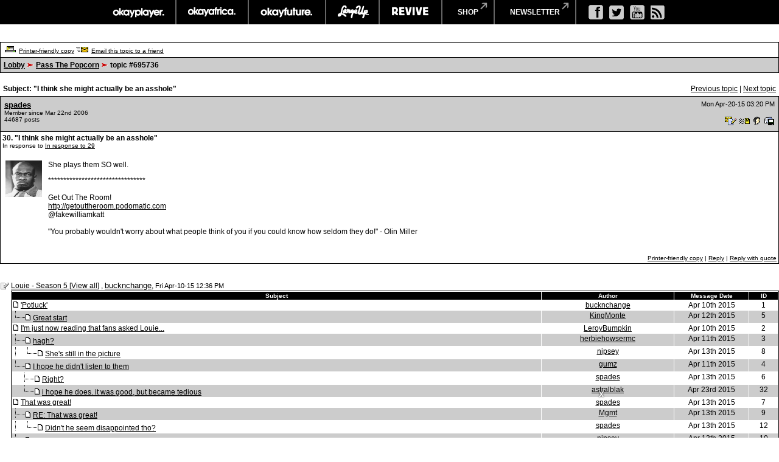

--- FILE ---
content_type: text/html
request_url: https://board.okayplayer.com/okp.php?az=show_mesg&forum=6&topic_id=695736&mesg_id=696509&page=
body_size: 81884
content:
<!DOCTYPE HTML PUBLIC "-//W3C//DTD HTML 4.01 Transitional//EN">
<html xmlns="http://www.w3.org/1999/xhtml" lang="en" xml:lang="en">
<head>
		<title>Okayplayer.com Boards - Viewing message</title>
		<meta charset="utf-8" />
		<meta http-equiv="Content-Type" content="text/html" />
		<link rel="stylesheet" type="text/css" href="dc.css" />
		<link rel="stylesheet" type="text/css" href="widget.css" />
		<link rel="stylesheet" type="text/css" href="fonts.css" />
		<script src="dcf.js" type="text/JavaScript"></script>
		<script src="/__utm.js" type="text/javascript"></script>
		<link rel="stylesheet" type="text/css" href="/assets/css/custom.css" />
		<!--OKP MENU -->
		<script src="//ajax.googleapis.com/ajax/libs/jquery/1.10.2/jquery.min.js"></script>
		<script src="/assets/js/core.js"></script>
		<!--OKP MENU END -->
<!-- Google DFP -->
<script type='text/javascript'>
var googletag = googletag || {};
googletag.cmd = googletag.cmd || [];
(function() {
var gads = document.createElement('script');
gads.async = true;
gads.type = 'text/javascript';
var useSSL = 'https:' == document.location.protocol;
gads.src = (useSSL ? 'https:' : 'http:') + 
'//www.googletagservices.com/tag/js/gpt.js';
var node = document.getElementsByTagName('script')[0];
// node.parentNode.insertBefore(gads, node);
})();
</script>

<script type='text/javascript'>
googletag.cmd.push(function() {
// googletag.defineSlot('/1011202/OKP_MSG_1x1_001', [1, 1], 'div-gpt-ad-1409147679093-0').addService(googletag.pubads());
googletag.defineSlot('/1011202/OKP_MSG_BOT_728x90_001', [[970, 250], [728, 90]], 'div-gpt-ad-1409147679093-1').addService(googletag.pubads());
googletag.defineSlot('/1011202/OKP_MSG_TOP_300x250_001', [300, 250], 'div-gpt-ad-1409147679093-2').addService(googletag.pubads());
// googletag.defineSlot('/1011202/OKP_MSG_TOP_728x90_001', [728, 90], 'div-gpt-ad-1409147679093-3').addService(googletag.pubads());
// googletag.defineSlot('/1011202/OKP_MSG_TOP_970x250_001', [970, 250], 'div-gpt-ad-1409147679093-4').addService(googletag.pubads());
googletag.defineSlot('/1011202/OKP_MSG_TOP_728x90_001', [[970, 250], [728, 90]], 'div-gpt-ad-1438697613794-0').addService(googletag.pubads());
googletag.pubads().enableSingleRequest();
googletag.enableServices();
});
</script>

<script async src="https://securepubads.g.doubleclick.net/tag/js/gpt.js"></script>
<!-- //Connect Container: okayplayer_connect --> 
<script src="//get.s-onetag.com/436c27d6-f52e-4138-804b-9d8e002a5663/tag.min.js" async defer></script>
</head>
<div id='root'></div>
	<BODY BGCOLOR=#ffffff leftmargin="0" topmargin="0" marginwidth="0" marginheight="0">

	<!-- START: Network Navigation //-->
	<div id="network-bar">
		<div class="sup_header">
			<ul class="top-nav clearfix">
				<li class="okp">
					<a href="http://www.okayplayer.com/" target="_ext" class="main-link">okayplayer</a>
					<ul class="sub-nav">
						<li class="left">
							<a href="http://www.okayplayer.com/news" target="_ext">News</a>
							<a href="http://www.okayplayer.com/audio" target="_ext">Audio</a>
							<a href="http://www.okayplayer.com/video" target="_ext">Videos</a>
							<a href="http://events.okayplayer.com/" target="_ext">Events</a>
							<a href="http://www.okayplayer.com/video/okayplayertv" target="_ext">Okayplayer TV</a>
						</li>
						<li class="right">
							Loading...
						</li>
					</ul>
				</li>					
				<li class="oka">
					<a href="http://www.okayafrica.com/" target="_ext" class="main-link">okayafrica</a>
					<ul class="sub-nav">
						<li class="left">
							<a href="http://www.okayafrica.com/category/news/" target="_ext">News</a>
							<a href="http://www.okayafrica.com/category/audio/" target="_ext">Audio</a>
							<a href="http://www.okayafrica.com/category/video/" target="_ext">Video</a>
							<a href="http://www.okayafrica.com/category/style-2/" target="_ext">Style</a>
							<a href="http://www.okayafrica.com/category/events/" target="_ext">Events</a>
						</li>
						<li class="right">
							Loading...
						</li>
					</ul>
				</li>
				<li class="okf">
					<a href="http://www.okayfuture.com/" target="_ext" class="main-link">okayfuture</a>
					<ul class="sub-nav">
						<li class="left">
							<a href="http://www.okayfuture.com/tracks" target="_ext">Tracks</a>
							<a href="http://www.okayfuture.com/videos" target="_ext">Videos</a>
							<a href="http://www.okayfuture.com/mixes" target="_ext">Mixes</a>
							<a href="http://www.okayfuture.com/features" target="_ext">Features</a>
							<a href="http://www.okayfuture.com/parties" target="_ext">Parties</a>
						</li>
						<li class="right">
							Loading...
						</li>
					</ul>
				</li>
				<li class="lu">
					<a href="http://largeup.okayplayer.com/" target="_ext" class="main-link">largeup</a>
					<ul class="sub-nav">
						<li class="left">
							<a href="http://www.largeup.com/music/" target="_ext">Music</a>
							<a href="http://www.largeup.com/style/" target="_ext">Style</a>
							<a href="http://www.largeup.com/sports/" target="_ext">Sports</a>
							<a href="http://www.largeup.com/food/" target="_ext">Food</a>
							<a href="http://www.largeup.com/travel/" target="_ext">Travel</a>
						</li>
						<li class="right">
							Loading...
						</li>
					</ul>
				</li>
				<li class="rev">
					<a href="http://revive-music.com/" target="_ext" class="main-link">revive music</a>
					<ul class="sub-nav">
						<li class="left">
							<a href="http://revive-music.com/news/" target="_ext">News</a>
							<a href="http://revive-music.com/musicians/" target="_ext">Musicians</a>
							<a href="http://revive-music.com/features/" target="_ext">Features</a>
							<a href="http://revive-music.com/concerts/" target="_ext">Concerts</a>
							<a href="http://revive-music.com/magazine/" target="_ext">Magazine</a>
						</li>
						<li class="right">
							Loading...
						</li>
					</ul>
				</li>
				<li class="store">
					<a href="http://shop.okayplayer.com/" target="_ext" class="shop-link">shop</a>
					<ul class="sub-nav">
						<li class="left">
							<a href="http://shop.okayplayer.com/collections/okayplayer" target="_ext">Okayplayer</a>
							<a href="http://shop.okayplayer.com/collections/okayafrica" target="_ext">Okayafrica</a>
							<a href="http://shop.okayplayer.com/collections/the-roots" target="_ext">The Roots</a>
							<a href="http://shop.okayplayer.com/collections/atcq" target="_ext">A Tribe Called Quest</a>
							
						</li>
						<li class="right">
							Loading...
						</li>
					</ul>
				</li>	
				<li class="mailinglist">
					<a href="javascript:;;">newsletter</a>
					<ul class="sub-nav">
						<li class="left"></li>
						<li class="right">
							<div id="mc_signup">
								<form method="post" action="#signup" id="mc_signup_form_sidebar" onsubmit="processSignupForm(); return false">
									<div class="mc_form_inside">
										<div class="mc_interest">
											<br/>
										
											<input type="checkbox" name="lists[]" id="mc_okayplayer" class="mc_interest" value="ec9255e681" checked="checked" />
											<label for="mc_okayplayer" class="mc_interest_label">okayplayer</label>
				
											<input type="checkbox" name="lists[]" id="mc_okayafrica" class="mc_interest" value="6ad80cf1bb" checked="checked" />
											<label for="mc_okayafrica" class="mc_interest_label">okayafrica</label>
				
											<input type="checkbox" name="lists[]" id="mc_okayfuture" class="mc_interest" value="604f7812e9" checked="checked" />
											<label for="mc_okayfuture" class="mc_interest_label">okayfuture</label>
											<br/>
											<input type="checkbox" name="lists[]" id="mc_largeup" class="mc_interest" value="5abaee40da" checked="checked" />
											<label for="mc_largeup" class="mc_interest_label">largeup</label>
				
											<input type="checkbox" name="lists[]" id="mc_revivalist" class="mc_interest" value="39d626095c" checked="checked" />
											<label for="mc_revivalist" class="mc_interest_label">revive music</label>
				
											<input type="checkbox" name="lists[]" id="mc_the_roots" class="mc_interest" value="177c66a34e" checked="checked" />
											<label for="mc_the_roots" class="mc_interest_label">the roots</label>
										</div>
									</div>
									<br/>
									<div class="mc_merge_var">
										<input type="text" size="18" value="" name="mc_mv_EMAIL" id="mc_mv_EMAIL" class="mc_input"/>
										<input type="submit" name="mc_signup_submit" id="mc_signup_submit" value="Subscribe" class="button" />
									</div>
									<div class="updated" id="mc_message"></div><!-- /mc_message -->									
								</form>
							</div>
						</li>
					</ul>
				</li>		
			</ul>				
			<ul class="ad-nav">
				<li class="socials">
					<a href="http://www.facebook.com/okayplayer" class="fb" target="_ext"></a>
					<a href="http://twitter.com/okayplayer" class="tw" target="_ext"></a>
					<a href="http://www.youtube.com/okayplayer" class="yt" target="_ext"></a>
					<a href="http://www.okayplayer.com/feed" class="rss" target="_ext"></a>
				</li>
			</ul>
		</div>
	</div>
	<!-- END: Network Navigation //-->

	<!-- /1011202/OKP_MSG_TOP_728x90_001 -->
	<center>
	<div id='div-gpt-ad-1438697613794-0'>
	<script type='text/javascript'>
	googletag.cmd.push(function() { googletag.display('div-gpt-ad-1438697613794-0'); });
	</script>
	</div>
	</center>
		
	<br />
<a name="top"></a><table class="dcborder" cellspacing="0" 
          cellpadding="0" width="100%"><tr><td>
<table width="100%" border="0" cellspacing="1" cellpadding="5">
<tr class="dcmenu"><td class="dcmenu"><a href="okp.php?az=printer_friendly&forum=6&topic_id=695736"><img src="./images/printer_friendly.gif" border="0" alt="" /></a> <a href="okp.php?az=printer_friendly&forum=6&topic_id=695736">Printer-friendly copy</a> <a href="okp.php?az=email_to_friend&forum=6&topic_id=695736"><img src="./images/email_to_friend.gif" border="0" alt="" /></a> <a href="okp.php?az=email_to_friend&forum=6&topic_id=695736">Email this topic to a friend</a></td></tr>
<tr class="dcnavmenu"><td class="dcnavmenu"><a href="okp.php">Lobby</a> <img src="./images/dir.gif" border="0" alt="" /> <a href="okp.php?az=show_topics&forum=6&page=">Pass The Popcorn</a>
            <img src="./images/dir.gif" border="0" alt="" /> topic #695736</td></tr>
</table></td></tr></table>
<br /><table class="dcborder" cellspacing="0" 
          cellpadding="0" width="100%"><tr><td>
<table width="100%" border="0" cellspacing="0" cellpadding="5">
<tr class="dcmenu"><td class="dcsubjecttitle"
      width="100%"><strong>Subject:
      "I think she might actually be an asshole"</strong></td><td align="right" nowrap="nowrap">
      <span class="dcmisc">
       <a href="okp.php?az=show_mesg&forum=6&topic_id=749271&mesg_id=749271&listing_type=&page=">Previous  topic</a> |  <a href="okp.php?az=show_mesg&forum=6&topic_id=748948&mesg_id=748948&listing_type=&page=">Next  topic</a>
</span></td></tr>
</table></td></tr></table>
   <table class="dcborder" cellspacing="0" cellpadding="0" 
   width="100%"><tr><td><table border="0" width="100%"
   cellspacing="1" cellpadding="3"><tr><td class="dcdark" colspan="2">
   <table border="0" cellspacing="0" cellpadding="3" 
   width="100%"><tr><td class="dcdark" width="100%">
   <a name="696509"></a><strong><a href="okp.php?az=user_profiles&u_id=156737"
                     class="dcauthorlink">spades</a></strong><br />
      <span class="dcauthorinfo">Member since Mar 22nd 2006</span>
   <span class="dcauthorinfo"><br /> 44687 posts</span>
   </td><td 
   class="dcdark" align="right" nowrap><span class="dcdate">Mon Apr-20-15 03:20 PM</span><br /><br /><a href="okp.php?az=send_email&u_id=156737"><img
                    src="./images/email.gif" border="0"
                    alt="Click to send email to this author" /></a> <a href="okp.php?az=send_mesg&u_id=156737"><img
               src="./images/mesg.gif" border="0"
               alt="Click to send private message to this author" /></a><a href="okp.php?az=user_profiles&u_id=156737"><img
               src="./images/profile_small.gif" border="0"
               alt="Click to view this author's profile" /></a><a href="okp.php?az=add_buddy&u_id=156737"><img
               src="./images/mesg_add_buddy.gif" border="0"
               alt="Click to add this author to your buddy list" /></a></td></tr>
   </table></td></tr>
   <tr><td class="dclite" colspan="2">
   <strong>30.  "I think she might actually be an asshole"</strong><br />
   <span class="dcauthorinfo">In response to <a href="okp.php?az=show_mesg&forum=6&topic_id=695736&mesg_id=696403">In response to 29</a><br /></span>
   
   <br />
   <table border="0" cellspacing="0" cellpadding="5" 
   width="100%"><tr><td class="dclite" nowrap><img src="http://www.nndb.com/people/418/000059241/keith-david.jpg" height="60"
            width="60" alt="" /> <br />&nbsp;&nbsp;<br />
   <br/>&nbsp;&nbsp;&nbsp;&nbsp;&nbsp;&nbsp;&nbsp;&nbsp;&nbsp;&nbsp;</td>
   <td class="dclite" width="100%">
   <p class="dcmessage">She plays them SO well.</p><p class="dcmessage">********************************<br /><br />Get Out The Room!<br /><a href="http://getouttheroom.podomatic.com" target="_blank">http://getouttheroom.podomatic.com</a><br />@fakewilliamkatt<br /><br />"You probably wouldn't worry about what people think of you if you could know how seldom they do!" - Olin Miller</p></p>
   <p>&nbsp;&nbsp;</p>
   </td>
   </tr></table>
   <table border="0" cellspacing="0" cellpadding="0" 
   width="100%"><tr><td class="dcmenu" width="100%"></td>
   <td class="dcmenu" align="right" nowrap><a href="okp.php?az=printer_friendly&forum=6&topic_id=695736&mesg_id=696509">Printer-friendly copy</a>
 | 
         <a href="okp.php?az=post&forum=6&topic_id=695736&mesg_id=696509">Reply</a> |
         <a href="okp.php?az=post&quote=yes&forum=6&topic_id=695736&mesg_id=696509">Reply with quote</a>
</td>
   </tr></table></td></tr></table></td></tr></table><br /><br /><table class="dcborder" cellspacing="0" 
          cellpadding="0" width="100%"><tr><td>
<table width="100%" border="0" cellspacing="0" cellpadding="0">
<tr class="dclite"><td class="dclite" width="10"><img src="./images/icon_general.gif"  border="0" alt="" /></td><td class="dclite" width="100%"><span class="dctocsubject"><a href="okp.php?az=show_mesg&forum=6&topic_id=695736&mesg_id=695736&page=">Louie - Season 5 </a>
               [<a href="okp.php?az=show_topic&forum=6&topic_id=695736&mode=full">View all</a>]</span> , <a href="okp.php?az=user_profiles&u_id=136281"
                     class="dcauthorlink">bucknchange</a>, <span class="dcdate">Fri Apr-10-15 12:36 PM</span>
</td></td><tr class="dclite"><td class="dclite" width="10">&nbsp;</td><td class="dclite" width="100%"><table class="dcborder" cellspacing="0" 
          cellpadding="0" width="100%"><tr><td>
<table width="100%" border="0" color="#FFFFFF" cellspacing="1" cellpadding="0">
<tr><td><table class="dctoc" cellspacing="0"
          cellpadding="0" width="100%"><tr><td>
<table width="100%" border="0" cellspacing="1" cellpadding="1"><tr class="dcheading">
                <td class="dcheading" align="center" >Subject</td>
                <td class="dcheading" align="center" width="120">Author</td>
                <td class="dcheading" align="center" width="120">Message Date</td>
                <td class="dcheading" align="center" width="45">ID</td></tr>
<tr class="dclite"><td><img src="./images/reply_message.gif"  border="0" alt="" /> <a href="okp.php?az=show_mesg&forum=6&topic_id=695736&mesg_id=695737&page=" class="dctocsubject">'Potluck'</a></td>
                                    <td><div align="center"><span class="dctocmisc"><a href="okp.php?az=user_profiles&u_id=136281">bucknchange</a></span></div></td><td>
                               <div align="center"><span class="dctocmisc">Apr 10th 2015</span></div></td><td><div align="center"><span
                              class="dctocmisc">1</span></div>
</td></tr>
<tr class="dcdark"><td><img src="./images/last_mesg_level.gif" alt="" /><img src="./images/reply_message.gif"  border="0" alt="" /> <a href="okp.php?az=show_mesg&forum=6&topic_id=695736&mesg_id=695816&page=" class="dctocsubject">Great start</a></td>
                                    <td><div align="center"><span class="dctocmisc"><a href="okp.php?az=user_profiles&u_id=155908">KingMonte</a></span></div></td><td>
                               <div align="center"><span class="dctocmisc">Apr 12th 2015</span></div></td><td><div align="center"><span
                              class="dctocmisc">5</span></div>
</td></tr>
<tr class="dclite"><td><img src="./images/reply_message.gif"  border="0" alt="" /> <a href="okp.php?az=show_mesg&forum=6&topic_id=695736&mesg_id=695759&page=" class="dctocsubject">I'm just now reading that fans asked Louie...</a></td>
                                    <td><div align="center"><span class="dctocmisc"><a href="okp.php?az=user_profiles&u_id=124367">LeroyBumpkin</a></span></div></td><td>
                               <div align="center"><span class="dctocmisc">Apr 10th 2015</span></div></td><td><div align="center"><span
                              class="dctocmisc">2</span></div>
</td></tr>
<tr class="dcdark"><td><img src="./images/mesg_level.gif" alt="" /><img src="./images/reply_message.gif"  border="0" alt="" /> <a href="okp.php?az=show_mesg&forum=6&topic_id=695736&mesg_id=695777&page=" class="dctocsubject">hagh?</a></td>
                                    <td><div align="center"><span class="dctocmisc"><a href="okp.php?az=user_profiles&u_id=143190">herbiehowsermc</a></span></div></td><td>
                               <div align="center"><span class="dctocmisc">Apr 11th 2015</span></div></td><td><div align="center"><span
                              class="dctocmisc">3</span></div>
</td></tr>
<tr class="dclite"><td><img src="./images/middle_mesg_level.gif" alt="" /><img src="./images/last_mesg_level.gif" alt="" /><img src="./images/reply_message.gif"  border="0" alt="" /> <a href="okp.php?az=show_mesg&forum=6&topic_id=695736&mesg_id=695894&page=" class="dctocsubject">She's still in the picture</a></td>
                                    <td><div align="center"><span class="dctocmisc"><a href="okp.php?az=user_profiles&u_id=124973">nipsey</a></span></div></td><td>
                               <div align="center"><span class="dctocmisc">Apr 13th 2015</span></div></td><td><div align="center"><span
                              class="dctocmisc">8</span></div>
</td></tr>
<tr class="dcdark"><td><img src="./images/last_mesg_level.gif" alt="" /><img src="./images/reply_message.gif"  border="0" alt="" /> <a href="okp.php?az=show_mesg&forum=6&topic_id=695736&mesg_id=695808&page=" class="dctocsubject">I hope he didn't listen to them</a></td>
                                    <td><div align="center"><span class="dctocmisc"><a href="okp.php?az=user_profiles&u_id=145677">gumz</a></span></div></td><td>
                               <div align="center"><span class="dctocmisc">Apr 11th 2015</span></div></td><td><div align="center"><span
                              class="dctocmisc">4</span></div>
</td></tr>
<tr class="dclite"><td>&nbsp;&nbsp;&nbsp;&nbsp;&nbsp;<img src="./images/mesg_level.gif" alt="" /><img src="./images/reply_message.gif"  border="0" alt="" /> <a href="okp.php?az=show_mesg&forum=6&topic_id=695736&mesg_id=695892&page=" class="dctocsubject">Right?</a></td>
                                    <td><div align="center"><span class="dctocmisc"><a href="okp.php?az=user_profiles&u_id=156737">spades</a></span></div></td><td>
                               <div align="center"><span class="dctocmisc">Apr 13th 2015</span></div></td><td><div align="center"><span
                              class="dctocmisc">6</span></div>
</td></tr>
<tr class="dcdark"><td>&nbsp;&nbsp;&nbsp;&nbsp;&nbsp;<img src="./images/last_mesg_level.gif" alt="" /><img src="./images/reply_message.gif"  border="0" alt="" /> <a href="okp.php?az=show_mesg&forum=6&topic_id=695736&mesg_id=696711&page=" class="dctocsubject">i hope he does. it was good, but became tedious</a></td>
                                    <td><div align="center"><span class="dctocmisc"><a href="okp.php?az=user_profiles&u_id=163337">astralblak</a></span></div></td><td>
                               <div align="center"><span class="dctocmisc">Apr 23rd 2015</span></div></td><td><div align="center"><span
                              class="dctocmisc">32</span></div>
</td></tr>
<tr class="dclite"><td><img src="./images/reply_message.gif"  border="0" alt="" /> <a href="okp.php?az=show_mesg&forum=6&topic_id=695736&mesg_id=695893&page=" class="dctocsubject">That was great!</a></td>
                                    <td><div align="center"><span class="dctocmisc"><a href="okp.php?az=user_profiles&u_id=156737">spades</a></span></div></td><td>
                               <div align="center"><span class="dctocmisc">Apr 13th 2015</span></div></td><td><div align="center"><span
                              class="dctocmisc">7</span></div>
</td></tr>
<tr class="dcdark"><td><img src="./images/mesg_level.gif" alt="" /><img src="./images/reply_message.gif"  border="0" alt="" /> <a href="okp.php?az=show_mesg&forum=6&topic_id=695736&mesg_id=695895&page=" class="dctocsubject">RE: That was great!</a></td>
                                    <td><div align="center"><span class="dctocmisc"><a href="okp.php?az=user_profiles&u_id=146583">Mgmt</a></span></div></td><td>
                               <div align="center"><span class="dctocmisc">Apr 13th 2015</span></div></td><td><div align="center"><span
                              class="dctocmisc">9</span></div>
</td></tr>
<tr class="dclite"><td><img src="./images/middle_mesg_level.gif" alt="" /><img src="./images/last_mesg_level.gif" alt="" /><img src="./images/reply_message.gif"  border="0" alt="" /> <a href="okp.php?az=show_mesg&forum=6&topic_id=695736&mesg_id=695910&page=" class="dctocsubject">Didn't he seem disappointed tho?</a></td>
                                    <td><div align="center"><span class="dctocmisc"><a href="okp.php?az=user_profiles&u_id=156737">spades</a></span></div></td><td>
                               <div align="center"><span class="dctocmisc">Apr 13th 2015</span></div></td><td><div align="center"><span
                              class="dctocmisc">12</span></div>
</td></tr>
<tr class="dcdark"><td><img src="./images/mesg_level.gif" alt="" /><img src="./images/reply_message.gif"  border="0" alt="" /> <a href="okp.php?az=show_mesg&forum=6&topic_id=695736&mesg_id=695896&page=" class="dctocsubject">She was HORRIBLE!</a></td>
                                    <td><div align="center"><span class="dctocmisc"><a href="okp.php?az=user_profiles&u_id=124973">nipsey</a></span></div></td><td>
                               <div align="center"><span class="dctocmisc">Apr 13th 2015</span></div></td><td><div align="center"><span
                              class="dctocmisc">10</span></div>
</td></tr>
<tr class="dclite"><td><img src="./images/middle_mesg_level.gif" alt="" /><img src="./images/mesg_level.gif" alt="" /><img src="./images/reply_message.gif"  border="0" alt="" /> <a href="okp.php?az=show_mesg&forum=6&topic_id=695736&mesg_id=695898&page=" class="dctocsubject">Yeah TMI, especially for that woman</a></td>
                                    <td><div align="center"><span class="dctocmisc"><a href="okp.php?az=user_profiles&u_id=123775">Grand_Royal</a></span></div></td><td>
                               <div align="center"><span class="dctocmisc">Apr 13th 2015</span></div></td><td><div align="center"><span
                              class="dctocmisc">11</span></div>
</td></tr>
<tr class="dcdark"><td><img src="./images/middle_mesg_level.gif" alt="" /><img src="./images/last_mesg_level.gif" alt="" /><img src="./images/reply_message.gif"  border="0" alt="" /> <a href="okp.php?az=show_mesg&forum=6&topic_id=695736&mesg_id=696291&page=" class="dctocsubject">because...comedy</a></td>
                                    <td><div align="center"><span class="dctocmisc"><a href="okp.php?az=user_profiles&u_id=145677">gumz</a></span></div></td><td>
                               <div align="center"><span class="dctocmisc">Apr 17th 2015</span></div></td><td><div align="center"><span
                              class="dctocmisc">21</span></div>
</td></tr>
<tr class="dclite"><td><img src="./images/mesg_level.gif" alt="" /><img src="./images/reply_message.gif"  border="0" alt="" /> <a href="okp.php?az=show_mesg&forum=6&topic_id=695736&mesg_id=696082&page=" class="dctocsubject">I like how they slid in that she was anti-vaccine</a></td>
                                    <td><div align="center"><span class="dctocmisc"><a href="okp.php?az=user_profiles&u_id=125367">Mynoriti</a></span></div></td><td>
                               <div align="center"><span class="dctocmisc">Apr 14th 2015</span></div></td><td><div align="center"><span
                              class="dctocmisc">14</span></div>
</td></tr>
<tr class="dcdark"><td><img src="./images/mesg_level.gif" alt="" /><img src="./images/reply_message.gif"  border="0" alt="" /> <a href="okp.php?az=show_mesg&forum=6&topic_id=695736&mesg_id=696394&page=" class="dctocsubject">so it's like yahtzee... like, with the dice in a cup?</a></td>
                                    <td><div align="center"><span class="dctocmisc"><a href="okp.php?az=user_profiles&u_id=125367">Mynoriti</a></span></div></td><td>
                               <div align="center"><span class="dctocmisc">Apr 19th 2015</span></div></td><td><div align="center"><span
                              class="dctocmisc">27</span></div>
</td></tr>
<tr class="dclite"><td><img src="./images/middle_mesg_level.gif" alt="" /><img src="./images/last_mesg_level.gif" alt="" /><img src="./images/reply_message.gif"  border="0" alt="" /> <a href="okp.php?az=show_mesg&forum=6&topic_id=695736&mesg_id=696710&page=" class="dctocsubject">hilarious line</a></td>
                                    <td><div align="center"><span class="dctocmisc"><a href="okp.php?az=user_profiles&u_id=163337">astralblak</a></span></div></td><td>
                               <div align="center"><span class="dctocmisc">Apr 23rd 2015</span></div></td><td><div align="center"><span
                              class="dctocmisc">31</span></div>
</td></tr>
<tr class="dcdark"><td><img src="./images/last_mesg_level.gif" alt="" /><img src="./images/reply_message.gif"  border="0" alt="" /> <a href="okp.php?az=show_mesg&forum=6&topic_id=695736&mesg_id=696712&page=" class="dctocsubject">Forgive yourself</a></td>
                                    <td><div align="center"><span class="dctocmisc"><a href="okp.php?az=user_profiles&u_id=163337">astralblak</a></span></div></td><td>
                               <div align="center"><span class="dctocmisc">Apr 23rd 2015</span></div></td><td><div align="center"><span
                              class="dctocmisc">33</span></div>
</td></tr>
<tr class="dclite"><td><img src="./images/reply_message.gif"  border="0" alt="" /> <a href="okp.php?az=show_mesg&forum=6&topic_id=695736&mesg_id=696059&page=" class="dctocsubject">Was that the chick from Freaks and Geeks?</a></td>
                                    <td><div align="center"><span class="dctocmisc"><a href="okp.php?az=user_profiles&u_id=177731">Starks dunked on Bulls</a></span></div></td><td>
                               <div align="center"><span class="dctocmisc">Apr 14th 2015</span></div></td><td><div align="center"><span
                              class="dctocmisc">13</span></div>
</td></tr>
<tr class="dcdark"><td><img src="./images/last_mesg_level.gif" alt="" /><img src="./images/reply_message.gif"  border="0" alt="" /> <a href="okp.php?az=show_mesg&forum=6&topic_id=695736&mesg_id=696083&page=" class="dctocsubject">not according to your own link</a></td>
                                    <td><div align="center"><span class="dctocmisc"><a href="okp.php?az=user_profiles&u_id=125367">Mynoriti</a></span></div></td><td>
                               <div align="center"><span class="dctocmisc">Apr 14th 2015</span></div></td><td><div align="center"><span
                              class="dctocmisc">15</span></div>
</td></tr>
<tr class="dclite"><td>&nbsp;&nbsp;&nbsp;&nbsp;&nbsp;<img src="./images/mesg_level.gif" alt="" /><img src="./images/reply_message.gif"  border="0" alt="" /> <a href="okp.php?az=show_mesg&forum=6&topic_id=695736&mesg_id=696095&page=" class="dctocsubject">Yeah, false alarm. She's aged nicely nonetheless.</a></td>
                                    <td><div align="center"><span class="dctocmisc"><a href="okp.php?az=user_profiles&u_id=177731">Starks dunked on Bulls</a></span></div></td><td>
                               <div align="center"><span class="dctocmisc">Apr 14th 2015</span></div></td><td><div align="center"><span
                              class="dctocmisc">16</span></div>
</td></tr>
<tr class="dcdark"><td>&nbsp;&nbsp;&nbsp;&nbsp;&nbsp;<img src="./images/mesg_level.gif" alt="" /><img src="./images/reply_message.gif"  border="0" alt="" /> <a href="okp.php?az=show_mesg&forum=6&topic_id=695736&mesg_id=696109&page=" class="dctocsubject">lol</a></td>
                                    <td><div align="center"><span class="dctocmisc"><a href="okp.php?az=user_profiles&u_id=123775">Grand_Royal</a></span></div></td><td>
                               <div align="center"><span class="dctocmisc">Apr 15th 2015</span></div></td><td><div align="center"><span
                              class="dctocmisc">17</span></div>
</td></tr>
<tr class="dclite"><td>&nbsp;&nbsp;&nbsp;&nbsp;&nbsp;<img src="./images/last_mesg_level.gif" alt="" /><img src="./images/reply_message.gif"  border="0" alt="" /> <a href="okp.php?az=show_mesg&forum=6&topic_id=695736&mesg_id=696129&page=" class="dctocsubject">LINK!!! how does they work/????</a></td>
                                    <td><div align="center"><span class="dctocmisc"><a href="okp.php?az=user_profiles&u_id=155993">Ceej</a></span></div></td><td>
                               <div align="center"><span class="dctocmisc">Apr 15th 2015</span></div></td><td><div align="center"><span
                              class="dctocmisc">18</span></div>
</td></tr>
<tr class="dcdark"><td><img src="./images/reply_message.gif"  border="0" alt="" /> <a href="okp.php?az=show_mesg&forum=6&topic_id=695736&mesg_id=696261&page=" class="dctocsubject">Oh, the horror. Not infront of your kids, Louie! :(</a></td>
                                    <td><div align="center"><span class="dctocmisc"><a href="okp.php?az=user_profiles&u_id=177731">Starks dunked on Bulls</a></span></div></td><td>
                               <div align="center"><span class="dctocmisc">Apr 16th 2015</span></div></td><td><div align="center"><span
                              class="dctocmisc">19</span></div>
</td></tr>
<tr class="dclite"><td><img src="./images/mesg_level.gif" alt="" /><img src="./images/reply_message.gif"  border="0" alt="" /> <a href="okp.php?az=show_mesg&forum=6&topic_id=695736&mesg_id=696275&page=" class="dctocsubject">the opening was brilliant though…</a></td>
                                    <td><div align="center"><span class="dctocmisc"><a href="okp.php?az=user_profiles&u_id=157730">boyd</a></span></div></td><td>
                               <div align="center"><span class="dctocmisc">Apr 17th 2015</span></div></td><td><div align="center"><span
                              class="dctocmisc">20</span></div>
</td></tr>
<tr class="dcdark"><td><img src="./images/mesg_level.gif" alt="" /><img src="./images/reply_message.gif"  border="0" alt="" /> <a href="okp.php?az=show_mesg&forum=6&topic_id=695736&mesg_id=696293&page=" class="dctocsubject">that shit had me dying...they played it like a horror movie</a></td>
                                    <td><div align="center"><span class="dctocmisc"><a href="okp.php?az=user_profiles&u_id=145677">gumz</a></span></div></td><td>
                               <div align="center"><span class="dctocmisc">Apr 17th 2015</span></div></td><td><div align="center"><span
                              class="dctocmisc">22</span></div>
</td></tr>
<tr class="dclite"><td><img src="./images/last_mesg_level.gif" alt="" /><img src="./images/reply_message.gif"  border="0" alt="" /> <a href="okp.php?az=show_mesg&forum=6&topic_id=695736&mesg_id=696309&page=" class="dctocsubject">Yo, when he threw the groceries away, I SCREAMED.</a></td>
                                    <td><div align="center"><span class="dctocmisc"><a href="okp.php?az=user_profiles&u_id=156737">spades</a></span></div></td><td>
                               <div align="center"><span class="dctocmisc">Apr 17th 2015</span></div></td><td><div align="center"><span
                              class="dctocmisc">23</span></div>
</td></tr>
<tr class="dcdark"><td>&nbsp;&nbsp;&nbsp;&nbsp;&nbsp;<img src="./images/mesg_level.gif" alt="" /><img src="./images/reply_message.gif"  border="0" alt="" /> <a href="okp.php?az=show_mesg&forum=6&topic_id=695736&mesg_id=696316&page=" class="dctocsubject">loooooooool</a></td>
                                    <td><div align="center"><span class="dctocmisc"><a href="okp.php?az=user_profiles&u_id=177731">Starks dunked on Bulls</a></span></div></td><td>
                               <div align="center"><span class="dctocmisc">Apr 17th 2015</span></div></td><td><div align="center"><span
                              class="dctocmisc">25</span></div>
</td></tr>
<tr class="dclite"><td>&nbsp;&nbsp;&nbsp;&nbsp;&nbsp;<img src="./images/last_mesg_level.gif" alt="" /><img src="./images/reply_message.gif"  border="0" alt="" /> <a href="okp.php?az=show_mesg&forum=6&topic_id=695736&mesg_id=696807&page=" class="dctocsubject">That shit was hilarious</a></td>
                                    <td><div align="center"><span class="dctocmisc"><a href="okp.php?az=user_profiles&u_id=130508">las raises</a></span></div></td><td>
                               <div align="center"><span class="dctocmisc">Apr 25th 2015</span></div></td><td><div align="center"><span
                              class="dctocmisc">39</span></div>
</td></tr>
<tr class="dcdark"><td><img src="./images/reply_message.gif"  border="0" alt="" /> <a href="okp.php?az=show_mesg&forum=6&topic_id=695736&mesg_id=696311&page=" class="dctocsubject">another great episode</a></td>
                                    <td><div align="center"><span class="dctocmisc"><a href="okp.php?az=user_profiles&u_id=125738">Calico</a></span></div></td><td>
                               <div align="center"><span class="dctocmisc">Apr 17th 2015</span></div></td><td><div align="center"><span
                              class="dctocmisc">24</span></div>
</td></tr>
<tr class="dclite"><td><img src="./images/last_mesg_level.gif" alt="" /><img src="./images/reply_message.gif"  border="0" alt="" /> <a href="okp.php?az=show_mesg&forum=6&topic_id=695736&mesg_id=696317&page=" class="dctocsubject">That shit was REAL.</a></td>
                                    <td><div align="center"><span class="dctocmisc"><a href="okp.php?az=user_profiles&u_id=156737">spades</a></span></div></td><td>
                               <div align="center"><span class="dctocmisc">Apr 17th 2015</span></div></td><td><div align="center"><span
                              class="dctocmisc">26</span></div>
</td></tr>
<tr class="dcdark"><td><img src="./images/reply_message.gif"  border="0" alt="" /> <a href="okp.php?az=show_mesg&forum=6&topic_id=695736&mesg_id=696396&page=" class="dctocsubject">was this episode addressing the "not funny enough" crowd?</a></td>
                                    <td><div align="center"><span class="dctocmisc"><a href="okp.php?az=user_profiles&u_id=125367">Mynoriti</a></span></div></td><td>
                               <div align="center"><span class="dctocmisc">Apr 19th 2015</span></div></td><td><div align="center"><span
                              class="dctocmisc">28</span></div>
</td></tr>
<tr class="dclite"><td><img src="./images/last_mesg_level.gif" alt="" /><img src="./images/reply_message.gif"  border="0" alt="" /> <a href="okp.php?az=show_mesg&forum=6&topic_id=695736&mesg_id=697112&page=" class="dctocsubject">I lost it at little white bitch</a></td>
                                    <td><div align="center"><span class="dctocmisc"><a href="okp.php?az=user_profiles&u_id=141060">Mafamaticks</a></span></div></td><td>
                               <div align="center"><span class="dctocmisc">May 04th 2015</span></div></td><td><div align="center"><span
                              class="dctocmisc">59</span></div>
</td></tr>
<tr class="dcdark"><td><img src="./images/reply_message.gif"  border="0" alt="" /> <a href="okp.php?az=show_mesg&forum=6&topic_id=695736&mesg_id=696403&page=" class="dctocsubject">Goddammit, I love me some Pamela.</a></td>
                                    <td><div align="center"><span class="dctocmisc"><a href="okp.php?az=user_profiles&u_id=128000">ZooTown74</a><img src="./images/moderator_icon.gif" border="0" alt="" /></span></div></td><td>
                               <div align="center"><span class="dctocmisc">Apr 19th 2015</span></div></td><td><div align="center"><span
                              class="dctocmisc">29</span></div>
</td></tr>
<tr class="dclite"><td><img src="./images/mesg_level.gif" alt="" /></td></tr>
<tr class="dcdark"><td><img src="./images/middle_mesg_level.gif" alt="" /><img src="./images/last_mesg_level.gif" alt="" /><img src="./images/reply_message.gif"  border="0" alt="" /> <a href="okp.php?az=show_mesg&forum=6&topic_id=695736&mesg_id=696717&page=" class="dctocsubject">word...she plays nothing but assholes and i love her for it</a></td>
                                    <td><div align="center"><span class="dctocmisc"><a href="okp.php?az=user_profiles&u_id=145677">gumz</a></span></div></td><td>
                               <div align="center"><span class="dctocmisc">Apr 23rd 2015</span></div></td><td><div align="center"><span
                              class="dctocmisc">34</span></div>
</td></tr>
<tr class="dclite"><td><img src="./images/middle_mesg_level.gif" alt="" />&nbsp;&nbsp;&nbsp;&nbsp;&nbsp;<img src="./images/last_mesg_level.gif" alt="" /><img src="./images/reply_message.gif"  border="0" alt="" /> <a href="okp.php?az=show_mesg&forum=6&topic_id=695736&mesg_id=696718&page=" class="dctocsubject">No one ever called Bobby Hill an asshole</a></td>
                                    <td><div align="center"><span class="dctocmisc"><a href="okp.php?az=user_profiles&u_id=123678">handle</a></span></div></td><td>
                               <div align="center"><span class="dctocmisc">Apr 23rd 2015</span></div></td><td><div align="center"><span
                              class="dctocmisc">35</span></div>
</td></tr>
<tr class="dcdark"><td><img src="./images/middle_mesg_level.gif" alt="" />&nbsp;&nbsp;&nbsp;&nbsp;&nbsp;&nbsp;&nbsp;&nbsp;&nbsp;&nbsp;<img src="./images/last_mesg_level.gif" alt="" /><img src="./images/reply_message.gif"  border="0" alt="" /> <a href="okp.php?az=show_mesg&forum=6&topic_id=695736&mesg_id=696741&page=" class="dctocsubject">wait...that's her? oh snap!</a></td>
                                    <td><div align="center"><span class="dctocmisc"><a href="okp.php?az=user_profiles&u_id=145677">gumz</a></span></div></td><td>
                               <div align="center"><span class="dctocmisc">Apr 24th 2015</span></div></td><td><div align="center"><span
                              class="dctocmisc">36</span></div>
</td></tr>
<tr class="dclite"><td><img src="./images/last_mesg_level.gif" alt="" /><img src="./images/reply_message.gif"  border="0" alt="" /> <a href="okp.php?az=show_mesg&forum=6&topic_id=695736&mesg_id=696753&page=" class="dctocsubject">ehh, it's annoying now</a></td>
                                    <td><div align="center"><span class="dctocmisc"><a href="okp.php?az=user_profiles&u_id=163337">astralblak</a></span></div></td><td>
                               <div align="center"><span class="dctocmisc">Apr 24th 2015</span></div></td><td><div align="center"><span
                              class="dctocmisc">37</span></div>
</td></tr>
<tr class="dcdark"><td><img src="./images/reply_message.gif"  border="0" alt="" /> <a href="okp.php?az=show_mesg&forum=6&topic_id=695736&mesg_id=696804&page=" class="dctocsubject">I hated the cold opening with the Asian store owner.  The Cop Story</a></td>
                                    <td><div align="center"><span class="dctocmisc"><a href="okp.php?az=user_profiles&u_id=123741">Buddy_Gilapagos</a></span></div></td><td>
                               <div align="center"><span class="dctocmisc">Apr 25th 2015</span></div></td><td><div align="center"><span
                              class="dctocmisc">38</span></div>
</td></tr>
<tr class="dclite"><td><img src="./images/mesg_level.gif" alt="" /><img src="./images/reply_message.gif"  border="0" alt="" /> <a href="okp.php?az=show_mesg&forum=6&topic_id=695736&mesg_id=696809&page=" class="dctocsubject">I didn't like the opening either</a></td>
                                    <td><div align="center"><span class="dctocmisc"><a href="okp.php?az=user_profiles&u_id=177731">Starks dunked on Bulls</a></span></div></td><td>
                               <div align="center"><span class="dctocmisc">Apr 25th 2015</span></div></td><td><div align="center"><span
                              class="dctocmisc">40</span></div>
</td></tr>
<tr class="dcdark"><td><img src="./images/last_mesg_level.gif" alt="" /><img src="./images/reply_message.gif"  border="0" alt="" /> <a href="okp.php?az=show_mesg&forum=6&topic_id=695736&mesg_id=696883&page=" class="dctocsubject">The opening was awesome and accurate</a></td>
                                    <td><div align="center"><span class="dctocmisc"><a href="okp.php?az=user_profiles&u_id=163337">astralblak</a></span></div></td><td>
                               <div align="center"><span class="dctocmisc">Apr 27th 2015</span></div></td><td><div align="center"><span
                              class="dctocmisc">41</span></div>
</td></tr>
<tr class="dclite"><td>&nbsp;&nbsp;&nbsp;&nbsp;&nbsp;<img src="./images/last_mesg_level.gif" alt="" /><img src="./images/reply_message.gif"  border="0" alt="" /> <a href="okp.php?az=show_mesg&forum=6&topic_id=695736&mesg_id=696944&page=" class="dctocsubject">It was entitled millennial thinking bullshit</a></td>
                                    <td><div align="center"><span class="dctocmisc"><a href="okp.php?az=user_profiles&u_id=123741">Buddy_Gilapagos</a></span></div></td><td>
                               <div align="center"><span class="dctocmisc">Apr 29th 2015</span></div></td><td><div align="center"><span
                              class="dctocmisc">42</span></div>
</td></tr>
<tr class="dcdark"><td>&nbsp;&nbsp;&nbsp;&nbsp;&nbsp;&nbsp;&nbsp;&nbsp;&nbsp;&nbsp;<img src="./images/last_mesg_level.gif" alt="" /><img src="./images/reply_message.gif"  border="0" alt="" /> <a href="okp.php?az=show_mesg&forum=6&topic_id=695736&mesg_id=696949&page=" class="dctocsubject">no, it's not, and you're mad</a></td>
                                    <td><div align="center"><span class="dctocmisc"><a href="okp.php?az=user_profiles&u_id=163337">astralblak</a></span></div></td><td>
                               <div align="center"><span class="dctocmisc">Apr 29th 2015</span></div></td><td><div align="center"><span
                              class="dctocmisc">43</span></div>
</td></tr>
<tr class="dclite"><td>&nbsp;&nbsp;&nbsp;&nbsp;&nbsp;&nbsp;&nbsp;&nbsp;&nbsp;&nbsp;&nbsp;&nbsp;&nbsp;&nbsp;&nbsp;<img src="./images/mesg_level.gif" alt="" /><img src="./images/reply_message.gif"  border="0" alt="" /> <a href="okp.php?az=show_mesg&forum=6&topic_id=695736&mesg_id=696985&page=" class="dctocsubject">she was a jerk to him cause he's older</a></td>
                                    <td><div align="center"><span class="dctocmisc"><a href="okp.php?az=user_profiles&u_id=125738">Calico</a></span></div></td><td>
                               <div align="center"><span class="dctocmisc">Apr 30th 2015</span></div></td><td><div align="center"><span
                              class="dctocmisc">44</span></div>
</td></tr>
<tr class="dcdark"><td>&nbsp;&nbsp;&nbsp;&nbsp;&nbsp;&nbsp;&nbsp;&nbsp;&nbsp;&nbsp;&nbsp;&nbsp;&nbsp;&nbsp;&nbsp;<img src="./images/middle_mesg_level.gif" alt="" /><img src="./images/mesg_level.gif" alt="" /><img src="./images/reply_message.gif"  border="0" alt="" /> <a href="okp.php?az=show_mesg&forum=6&topic_id=695736&mesg_id=696991&page=" class="dctocsubject">I didn't mind her speech, but not helping him was wack</a></td>
                                    <td><div align="center"><span class="dctocmisc"><a href="okp.php?az=user_profiles&u_id=123775">Grand_Royal</a></span></div></td><td>
                               <div align="center"><span class="dctocmisc">Apr 30th 2015</span></div></td><td><div align="center"><span
                              class="dctocmisc">45</span></div>
</td></tr>
<tr class="dclite"><td>&nbsp;&nbsp;&nbsp;&nbsp;&nbsp;&nbsp;&nbsp;&nbsp;&nbsp;&nbsp;&nbsp;&nbsp;&nbsp;&nbsp;&nbsp;<img src="./images/middle_mesg_level.gif" alt="" /><img src="./images/middle_mesg_level.gif" alt="" /><img src="./images/last_mesg_level.gif" alt="" /><img src="./images/reply_message.gif"  border="0" alt="" /> <a href="okp.php?az=show_mesg&forum=6&topic_id=695736&mesg_id=697001&page=" class="dctocsubject">it's like she didn't take his seriously because of some preconcieved not...</a></td>
                                    <td><div align="center"><span class="dctocmisc"><a href="okp.php?az=user_profiles&u_id=125738">Calico</a></span></div></td><td>
                               <div align="center"><span class="dctocmisc">Apr 30th 2015</span></div></td><td><div align="center"><span
                              class="dctocmisc">47</span></div>
</td></tr>
<tr class="dcdark"><td>&nbsp;&nbsp;&nbsp;&nbsp;&nbsp;&nbsp;&nbsp;&nbsp;&nbsp;&nbsp;&nbsp;&nbsp;&nbsp;&nbsp;&nbsp;<img src="./images/middle_mesg_level.gif" alt="" /><img src="./images/mesg_level.gif" alt="" /><img src="./images/reply_message.gif"  border="0" alt="" /> <a href="okp.php?az=show_mesg&forum=6&topic_id=695736&mesg_id=696997&page=" class="dctocsubject">nah, that was also cool too cause it pushed past the </a></td>
                                    <td><div align="center"><span class="dctocmisc"><a href="okp.php?az=user_profiles&u_id=163337">astralblak</a></span></div></td><td>
                               <div align="center"><span class="dctocmisc">Apr 30th 2015</span></div></td><td><div align="center"><span
                              class="dctocmisc">46</span></div>
</td></tr>
<tr class="dclite"><td>&nbsp;&nbsp;&nbsp;&nbsp;&nbsp;&nbsp;&nbsp;&nbsp;&nbsp;&nbsp;&nbsp;&nbsp;&nbsp;&nbsp;&nbsp;<img src="./images/middle_mesg_level.gif" alt="" /><img src="./images/last_mesg_level.gif" alt="" /><img src="./images/reply_message.gif"  border="0" alt="" /> <a href="okp.php?az=show_mesg&forum=6&topic_id=695736&mesg_id=697296&page=" class="dctocsubject">Both can be true, tho.</a></td>
                                    <td><div align="center"><span class="dctocmisc"><a href="okp.php?az=user_profiles&u_id=156737">spades</a></span></div></td><td>
                               <div align="center"><span class="dctocmisc">May 06th 2015</span></div></td><td><div align="center"><span
                              class="dctocmisc">60</span></div>
</td></tr>
<tr class="dcdark"><td>&nbsp;&nbsp;&nbsp;&nbsp;&nbsp;&nbsp;&nbsp;&nbsp;&nbsp;&nbsp;&nbsp;&nbsp;&nbsp;&nbsp;&nbsp;<img src="./images/last_mesg_level.gif" alt="" /><img src="./images/reply_message.gif"  border="0" alt="" /> <a href="okp.php?az=show_mesg&forum=6&topic_id=695736&mesg_id=697034&page=" class="dctocsubject">Any nobody mad, her shit was just dumb. </a></td>
                                    <td><div align="center"><span class="dctocmisc"><a href="okp.php?az=user_profiles&u_id=123741">Buddy_Gilapagos</a></span></div></td><td>
                               <div align="center"><span class="dctocmisc">May 01st 2015</span></div></td><td><div align="center"><span
                              class="dctocmisc">51</span></div>
</td></tr>
<tr class="dclite"><td>&nbsp;&nbsp;&nbsp;&nbsp;&nbsp;&nbsp;&nbsp;&nbsp;&nbsp;&nbsp;&nbsp;&nbsp;&nbsp;&nbsp;&nbsp;&nbsp;&nbsp;&nbsp;&nbsp;&nbsp;<img src="./images/last_mesg_level.gif" alt="" /><img src="./images/reply_message.gif"  border="0" alt="" /> <a href="okp.php?az=show_mesg&forum=6&topic_id=695736&mesg_id=697035&page=" class="dctocsubject">you know that what you're actually watching is louie talking to himself</a></td>
                                    <td><div align="center"><span class="dctocmisc"><a href="okp.php?az=user_profiles&u_id=125157">Rjcc</a><img src="./images/moderator_icon.gif" border="0" alt="" /></span></div></td><td>
                               <div align="center"><span class="dctocmisc">May 01st 2015</span></div></td><td><div align="center"><span
                              class="dctocmisc">52</span></div>
</td></tr>
<tr class="dcdark"><td>&nbsp;&nbsp;&nbsp;&nbsp;&nbsp;&nbsp;&nbsp;&nbsp;&nbsp;&nbsp;&nbsp;&nbsp;&nbsp;&nbsp;&nbsp;&nbsp;&nbsp;&nbsp;&nbsp;&nbsp;&nbsp;&nbsp;&nbsp;&nbsp;&nbsp;<img src="./images/last_mesg_level.gif" alt="" /><img src="./images/reply_message.gif"  border="0" alt="" /> <a href="okp.php?az=show_mesg&forum=6&topic_id=695736&mesg_id=697038&page=" class="dctocsubject">Yeah and Louie is wrong.  </a></td>
                                    <td><div align="center"><span class="dctocmisc"><a href="okp.php?az=user_profiles&u_id=123741">Buddy_Gilapagos</a></span></div></td><td>
                               <div align="center"><span class="dctocmisc">May 01st 2015</span></div></td><td><div align="center"><span
                              class="dctocmisc">53</span></div>
</td></tr>
<tr class="dclite"><td>&nbsp;&nbsp;&nbsp;&nbsp;&nbsp;&nbsp;&nbsp;&nbsp;&nbsp;&nbsp;&nbsp;&nbsp;&nbsp;&nbsp;&nbsp;&nbsp;&nbsp;&nbsp;&nbsp;&nbsp;&nbsp;&nbsp;&nbsp;&nbsp;&nbsp;&nbsp;&nbsp;&nbsp;&nbsp;&nbsp;<img src="./images/last_mesg_level.gif" alt="" /><img src="./images/reply_message.gif"  border="0" alt="" /> <a href="okp.php?az=show_mesg&forum=6&topic_id=695736&mesg_id=697042&page=" class="dctocsubject">whooooooooossssshhhhhhhhh</a></td>
                                    <td><div align="center"><span class="dctocmisc"><a href="okp.php?az=user_profiles&u_id=125157">Rjcc</a><img src="./images/moderator_icon.gif" border="0" alt="" /></span></div></td><td>
                               <div align="center"><span class="dctocmisc">May 01st 2015</span></div></td><td><div align="center"><span
                              class="dctocmisc">54</span></div>
</td></tr>
<tr class="dcdark"><td><img src="./images/reply_message.gif"  border="0" alt="" /> <a href="okp.php?az=show_mesg&forum=6&topic_id=695736&mesg_id=697015&page=" class="dctocsubject">DUDE?!?!?!</a></td>
                                    <td><div align="center"><span class="dctocmisc"><a href="okp.php?az=user_profiles&u_id=125738">Calico</a></span></div></td><td>
                               <div align="center"><span class="dctocmisc">Apr 30th 2015</span></div></td><td><div align="center"><span
                              class="dctocmisc">48</span></div>
</td></tr>
<tr class="dclite"><td><img src="./images/last_mesg_level.gif" alt="" /><img src="./images/reply_message.gif"  border="0" alt="" /> <a href="okp.php?az=show_mesg&forum=6&topic_id=695736&mesg_id=697032&page=" class="dctocsubject">What is a man to do?</a></td>
                                    <td><div align="center"><span class="dctocmisc"><a href="okp.php?az=user_profiles&u_id=157730">boyd</a></span></div></td><td>
                               <div align="center"><span class="dctocmisc">May 01st 2015</span></div></td><td><div align="center"><span
                              class="dctocmisc">49</span></div>
</td></tr>
<tr class="dcdark"><td>&nbsp;&nbsp;&nbsp;&nbsp;&nbsp;<img src="./images/last_mesg_level.gif" alt="" /><img src="./images/reply_message.gif"  border="0" alt="" /> <a href="okp.php?az=show_mesg&forum=6&topic_id=695736&mesg_id=697033&page=" class="dctocsubject">i sorta been there...and wasn't as nice about it...</a></td>
                                    <td><div align="center"><span class="dctocmisc"><a href="okp.php?az=user_profiles&u_id=125738">Calico</a></span></div></td><td>
                               <div align="center"><span class="dctocmisc">May 01st 2015</span></div></td><td><div align="center"><span
                              class="dctocmisc">50</span></div>
</td></tr>
<tr class="dclite"><td><img src="./images/reply_message.gif"  border="0" alt="" /> <a href="okp.php?az=show_mesg&forum=6&topic_id=695736&mesg_id=697055&page=" class="dctocsubject">Can Louie please stop f'ing with that chick?</a></td>
                                    <td><div align="center"><span class="dctocmisc"><a href="okp.php?az=user_profiles&u_id=123741">Buddy_Gilapagos</a></span></div></td><td>
                               <div align="center"><span class="dctocmisc">May 02nd 2015</span></div></td><td><div align="center"><span
                              class="dctocmisc">55</span></div>
</td></tr>
<tr class="dcdark"><td><img src="./images/mesg_level.gif" alt="" /><img src="./images/reply_message.gif"  border="0" alt="" /> <a href="okp.php?az=show_mesg&forum=6&topic_id=695736&mesg_id=697073&page=" class="dctocsubject">i agree here</a></td>
                                    <td><div align="center"><span class="dctocmisc"><a href="okp.php?az=user_profiles&u_id=163337">astralblak</a></span></div></td><td>
                               <div align="center"><span class="dctocmisc">May 03rd 2015</span></div></td><td><div align="center"><span
                              class="dctocmisc">58</span></div>
</td></tr>
<tr class="dclite"><td><img src="./images/middle_mesg_level.gif" alt="" /><img src="./images/last_mesg_level.gif" alt="" /><img src="./images/reply_message.gif"  border="0" alt="" /> <a href="okp.php?az=show_mesg&forum=6&topic_id=695736&mesg_id=697458&page=" class="dctocsubject">Lol yeah i saw that</a></td>
                                    <td><div align="center"><span class="dctocmisc"><a href="okp.php?az=user_profiles&u_id=125367">Mynoriti</a></span></div></td><td>
                               <div align="center"><span class="dctocmisc">May 08th 2015</span></div></td><td><div align="center"><span
                              class="dctocmisc">61</span></div>
</td></tr>
<tr class="dcdark"><td><img src="./images/last_mesg_level.gif" alt="" /><img src="./images/reply_message.gif"  border="0" alt="" /> <a href="okp.php?az=show_mesg&forum=6&topic_id=695736&mesg_id=697610&page=" class="dctocsubject">I'm officially over her</a></td>
                                    <td><div align="center"><span class="dctocmisc"><a href="okp.php?az=user_profiles&u_id=156737">spades</a></span></div></td><td>
                               <div align="center"><span class="dctocmisc">May 12th 2015</span></div></td><td><div align="center"><span
                              class="dctocmisc">67</span></div>
</td></tr>
<tr class="dclite"><td><img src="./images/reply_message.gif"  border="0" alt="" /> <a href="okp.php?az=show_mesg&forum=6&topic_id=695736&mesg_id=697067&page=" class="dctocsubject">1 massive L per episode should be the limit</a></td>
                                    <td><div align="center"><span class="dctocmisc"><a href="okp.php?az=user_profiles&u_id=177731">Starks dunked on Bulls</a></span></div></td><td>
                               <div align="center"><span class="dctocmisc">May 02nd 2015</span></div></td><td><div align="center"><span
                              class="dctocmisc">56</span></div>
</td></tr>
<tr class="dcdark"><td><img src="./images/last_mesg_level.gif" alt="" /><img src="./images/reply_message.gif"  border="0" alt="" /> <a href="okp.php?az=show_mesg&forum=6&topic_id=695736&mesg_id=697069&page=" class="dctocsubject">Yeah that was pretty painful</a></td>
                                    <td><div align="center"><span class="dctocmisc"><a href="okp.php?az=user_profiles&u_id=145677">gumz</a></span></div></td><td>
                               <div align="center"><span class="dctocmisc">May 03rd 2015</span></div></td><td><div align="center"><span
                              class="dctocmisc">57</span></div>
</td></tr>
<tr class="dclite"><td><img src="./images/reply_message.gif"  border="0" alt="" /> <a href="okp.php?az=show_mesg&forum=6&topic_id=695736&mesg_id=697473&page=" class="dctocsubject">wow, art house, semi-horror</a></td>
                                    <td><div align="center"><span class="dctocmisc"><a href="okp.php?az=user_profiles&u_id=163337">astralblak</a></span></div></td><td>
                               <div align="center"><span class="dctocmisc">May 10th 2015</span></div></td><td><div align="center"><span
                              class="dctocmisc">62</span></div>
</td></tr>
<tr class="dcdark"><td><img src="./images/last_mesg_level.gif" alt="" /><img src="./images/reply_message.gif"  border="0" alt="" /> <a href="okp.php?az=show_mesg&forum=6&topic_id=695736&mesg_id=697524&page=" class="dctocsubject">i love how he plays around with reality and people's reception</a></td>
                                    <td><div align="center"><span class="dctocmisc"><a href="okp.php?az=user_profiles&u_id=125738">Calico</a></span></div></td><td>
                               <div align="center"><span class="dctocmisc">May 11th 2015</span></div></td><td><div align="center"><span
                              class="dctocmisc">63</span></div>
</td></tr>
<tr class="dclite"><td>&nbsp;&nbsp;&nbsp;&nbsp;&nbsp;<img src="./images/mesg_level.gif" alt="" /><img src="./images/reply_message.gif"  border="0" alt="" /> <a href="okp.php?az=show_mesg&forum=6&topic_id=695736&mesg_id=697541&page=" class="dctocsubject">that shit had me dying yo</a></td>
                                    <td><div align="center"><span class="dctocmisc"><a href="okp.php?az=user_profiles&u_id=163337">astralblak</a></span></div></td><td>
                               <div align="center"><span class="dctocmisc">May 11th 2015</span></div></td><td><div align="center"><span
                              class="dctocmisc">64</span></div>
</td></tr>
<tr class="dcdark"><td>&nbsp;&nbsp;&nbsp;&nbsp;&nbsp;<img src="./images/middle_mesg_level.gif" alt="" /><img src="./images/mesg_level.gif" alt="" /><img src="./images/reply_message.gif"  border="0" alt="" /> <a href="okp.php?az=show_mesg&forum=6&topic_id=695736&mesg_id=697595&page=" class="dctocsubject">that was hilarious!</a></td>
                                    <td><div align="center"><span class="dctocmisc"><a href="okp.php?az=user_profiles&u_id=140258">A Love Supreme</a></span></div></td><td>
                               <div align="center"><span class="dctocmisc">May 12th 2015</span></div></td><td><div align="center"><span
                              class="dctocmisc">65</span></div>
</td></tr>
<tr class="dclite"><td>&nbsp;&nbsp;&nbsp;&nbsp;&nbsp;<img src="./images/middle_mesg_level.gif" alt="" /><img src="./images/last_mesg_level.gif" alt="" /><img src="./images/reply_message.gif"  border="0" alt="" /> <a href="okp.php?az=show_mesg&forum=6&topic_id=695736&mesg_id=697597&page=" class="dctocsubject">it was a husbandly chore.</a></td>
                                    <td><div align="center"><span class="dctocmisc"><a href="okp.php?az=user_profiles&u_id=123793">shockzilla</a></span></div></td><td>
                               <div align="center"><span class="dctocmisc">May 12th 2015</span></div></td><td><div align="center"><span
                              class="dctocmisc">66</span></div>
</td></tr>
<tr class="dcdark"><td>&nbsp;&nbsp;&nbsp;&nbsp;&nbsp;<img src="./images/last_mesg_level.gif" alt="" /><img src="./images/reply_message.gif"  border="0" alt="" /> <a href="okp.php?az=show_mesg&forum=6&topic_id=695736&mesg_id=697780&page=" class="dctocsubject">dude even stole his coat lmao</a></td>
                                    <td><div align="center"><span class="dctocmisc"><a href="okp.php?az=user_profiles&u_id=145677">gumz</a></span></div></td><td>
                               <div align="center"><span class="dctocmisc">May 15th 2015</span></div></td><td><div align="center"><span
                              class="dctocmisc">68</span></div>
</td></tr>
<tr class="dclite"><td><img src="./images/reply_message.gif"  border="0" alt="" /> <a href="okp.php?az=show_mesg&forum=6&topic_id=695736&mesg_id=698496&page=" class="dctocsubject">Kenny WAS a hack, but his Louie impersonation was great! </a></td>
                                    <td><div align="center"><span class="dctocmisc"><a href="okp.php?az=user_profiles&u_id=123775">Grand_Royal</a></span></div></td><td>
                               <div align="center"><span class="dctocmisc">May 29th 2015</span></div></td><td><div align="center"><span
                              class="dctocmisc">69</span></div>
</td></tr>
<tr class="dcdark"><td><img src="./images/last_mesg_level.gif" alt="" /><img src="./images/reply_message.gif"  border="0" alt="" /> <a href="okp.php?az=show_mesg&forum=6&topic_id=695736&mesg_id=698511&page=" class="dctocsubject">Louie is great for allowing diametrically opposed views to both be</a></td>
                                    <td><div align="center"><span class="dctocmisc"><a href="okp.php?az=user_profiles&u_id=123741">Buddy_Gilapagos</a></span></div></td><td>
                               <div align="center"><span class="dctocmisc">May 29th 2015</span></div></td><td><div align="center"><span
                              class="dctocmisc">71</span></div>
</td></tr>
<tr class="dclite"><td>&nbsp;&nbsp;&nbsp;&nbsp;&nbsp;<img src="./images/mesg_level.gif" alt="" /><img src="./images/reply_message.gif"  border="0" alt="" /> <a href="okp.php?az=show_mesg&forum=6&topic_id=695736&mesg_id=698526&page=" class="dctocsubject">good point, never thought of it like that but i can see that</a></td>
                                    <td><div align="center"><span class="dctocmisc"><a href="okp.php?az=user_profiles&u_id=123775">Grand_Royal</a></span></div></td><td>
                               <div align="center"><span class="dctocmisc">May 30th 2015</span></div></td><td><div align="center"><span
                              class="dctocmisc">74</span></div>
</td></tr>
<tr class="dcdark"><td>&nbsp;&nbsp;&nbsp;&nbsp;&nbsp;<img src="./images/last_mesg_level.gif" alt="" /><img src="./images/reply_message.gif"  border="0" alt="" /> <a href="okp.php?az=show_mesg&forum=6&topic_id=695736&mesg_id=698527&page=" class="dctocsubject">yep</a></td>
                                    <td><div align="center"><span class="dctocmisc"><a href="okp.php?az=user_profiles&u_id=124772">Robert</a></span></div></td><td>
                               <div align="center"><span class="dctocmisc">May 30th 2015</span></div></td><td><div align="center"><span
                              class="dctocmisc">75</span></div>
</td></tr>
<tr class="dclite"><td><img src="./images/reply_message.gif"  border="0" alt="" /> <a href="okp.php?az=show_mesg&forum=6&topic_id=695736&mesg_id=698507&page=" class="dctocsubject">sickies</a></td>
                                    <td><div align="center"><span class="dctocmisc"><a href="okp.php?az=user_profiles&u_id=125367">Mynoriti</a></span></div></td><td>
                               <div align="center"><span class="dctocmisc">May 29th 2015</span></div></td><td><div align="center"><span
                              class="dctocmisc">70</span></div>
</td></tr>
<tr class="dcdark"><td><img src="./images/mesg_level.gif" alt="" /><img src="./images/reply_message.gif"  border="0" alt="" /> <a href="okp.php?az=show_mesg&forum=6&topic_id=695736&mesg_id=698517&page=" class="dctocsubject">Lol</a></td>
                                    <td><div align="center"><span class="dctocmisc"><a href="okp.php?az=user_profiles&u_id=145677">gumz</a></span></div></td><td>
                               <div align="center"><span class="dctocmisc">May 29th 2015</span></div></td><td><div align="center"><span
                              class="dctocmisc">72</span></div>
</td></tr>
<tr class="dclite"><td><img src="./images/last_mesg_level.gif" alt="" /><img src="./images/reply_message.gif"  border="0" alt="" /> <a href="okp.php?az=show_mesg&forum=6&topic_id=695736&mesg_id=698535&page=" class="dctocsubject">Isn't Louie part Mexican?</a></td>
                                    <td><div align="center"><span class="dctocmisc"><a href="okp.php?az=user_profiles&u_id=177731">Starks dunked on Bulls</a></span></div></td><td>
                               <div align="center"><span class="dctocmisc">May 30th 2015</span></div></td><td><div align="center"><span
                              class="dctocmisc">77</span></div>
</td></tr>
<tr class="dcdark"><td>&nbsp;&nbsp;&nbsp;&nbsp;&nbsp;<img src="./images/last_mesg_level.gif" alt="" /><img src="./images/reply_message.gif"  border="0" alt="" /> <a href="okp.php?az=show_mesg&forum=6&topic_id=695736&mesg_id=698539&page=" class="dctocsubject">that's what made it even funnier</a></td>
                                    <td><div align="center"><span class="dctocmisc"><a href="okp.php?az=user_profiles&u_id=125367">Mynoriti</a></span></div></td><td>
                               <div align="center"><span class="dctocmisc">May 30th 2015</span></div></td><td><div align="center"><span
                              class="dctocmisc">78</span></div>
</td></tr>
<tr class="dclite"><td><img src="./images/reply_message.gif"  border="0" alt="" /> <a href="okp.php?az=show_mesg&forum=6&topic_id=695736&mesg_id=698518&page=" class="dctocsubject">HONEST QUESTION: Is Louis always a sad-sack/piece of shit loser??</a></td>
                                    <td><div align="center"><span class="dctocmisc"><a href="okp.php?az=user_profiles&u_id=123678">handle</a></span></div></td><td>
                               <div align="center"><span class="dctocmisc">May 29th 2015</span></div></td><td><div align="center"><span
                              class="dctocmisc">73</span></div>
</td></tr>
<tr class="dcdark"><td><img src="./images/last_mesg_level.gif" alt="" /><img src="./images/reply_message.gif"  border="0" alt="" /> <a href="okp.php?az=show_mesg&forum=6&topic_id=695736&mesg_id=698540&page=" class="dctocsubject">I was thinking that this season. Enjoyed it a little less.</a></td>
                                    <td><div align="center"><span class="dctocmisc"><a href="okp.php?az=user_profiles&u_id=155908">KingMonte</a></span></div></td><td>
                               <div align="center"><span class="dctocmisc">May 30th 2015</span></div></td><td><div align="center"><span
                              class="dctocmisc">79</span></div>
</td></tr>
<tr class="dclite"><td>&nbsp;&nbsp;&nbsp;&nbsp;&nbsp;<img src="./images/last_mesg_level.gif" alt="" /><img src="./images/reply_message.gif"  border="0" alt="" /> <a href="okp.php?az=show_mesg&forum=6&topic_id=695736&mesg_id=698683&page=" class="dctocsubject">I don't think it's just this season</a></td>
                                    <td><div align="center"><span class="dctocmisc"><a href="okp.php?az=user_profiles&u_id=128547">sfMatt</a></span></div></td><td>
                               <div align="center"><span class="dctocmisc">Jun 01st 2015</span></div></td><td><div align="center"><span
                              class="dctocmisc">83</span></div>
</td></tr>
<tr class="dcdark"><td><img src="./images/reply_message.gif"  border="0" alt="" /> <a href="okp.php?az=show_mesg&forum=6&topic_id=695736&mesg_id=698534&page=" class="dctocsubject">Louie is traveling the world, literally and figuratively</a></td>
                                    <td><div align="center"><span class="dctocmisc"><a href="okp.php?az=user_profiles&u_id=177731">Starks dunked on Bulls</a></span></div></td><td>
                               <div align="center"><span class="dctocmisc">May 30th 2015</span></div></td><td><div align="center"><span
                              class="dctocmisc">76</span></div>
</td></tr>
<tr class="dclite"><td><img src="./images/reply_message.gif"  border="0" alt="" /> <a href="okp.php?az=show_mesg&forum=6&topic_id=695736&mesg_id=698544&page=" class="dctocsubject">y'all know that was the season finale, right?</a></td>
                                    <td><div align="center"><span class="dctocmisc"><a href="okp.php?az=user_profiles&u_id=163337">astralblak</a></span></div></td><td>
                               <div align="center"><span class="dctocmisc">May 30th 2015</span></div></td><td><div align="center"><span
                              class="dctocmisc">80</span></div>
</td></tr>
<tr class="dcdark"><td><img src="./images/last_mesg_level.gif" alt="" /><img src="./images/reply_message.gif"  border="0" alt="" /> <a href="okp.php?az=show_mesg&forum=6&topic_id=695736&mesg_id=698546&page=" class="dctocsubject">No, I didn't know that :(</a></td>
                                    <td><div align="center"><span class="dctocmisc"><a href="okp.php?az=user_profiles&u_id=177731">Starks dunked on Bulls</a></span></div></td><td>
                               <div align="center"><span class="dctocmisc">May 30th 2015</span></div></td><td><div align="center"><span
                              class="dctocmisc">81</span></div>
</td></tr>
<tr class="dclite"><td>&nbsp;&nbsp;&nbsp;&nbsp;&nbsp;<img src="./images/last_mesg_level.gif" alt="" /><img src="./images/reply_message.gif"  border="0" alt="" /> <a href="okp.php?az=show_mesg&forum=6&topic_id=695736&mesg_id=698554&page=" class="dctocsubject">yup (link)</a></td>
                                    <td><div align="center"><span class="dctocmisc"><a href="okp.php?az=user_profiles&u_id=163337">astralblak</a></span></div></td><td>
                               <div align="center"><span class="dctocmisc">May 31st 2015</span></div></td><td><div align="center"><span
                              class="dctocmisc">82</span></div>
</td></tr>
<tr class="dcdark"><td>&nbsp;&nbsp;&nbsp;&nbsp;&nbsp;&nbsp;&nbsp;&nbsp;&nbsp;&nbsp;<img src="./images/last_mesg_level.gif" alt="" /><img src="./images/reply_message.gif"  border="0" alt="" /> <a href="okp.php?az=show_mesg&forum=6&topic_id=695736&mesg_id=698772&page=" class="dctocsubject">lol, that's definitely some Louie shit.</a></td>
                                    <td><div align="center"><span class="dctocmisc"><a href="okp.php?az=user_profiles&u_id=156737">spades</a></span></div></td><td>
                               <div align="center"><span class="dctocmisc">Jun 02nd 2015</span></div></td><td><div align="center"><span
                              class="dctocmisc">84</span></div>
</td></tr>
<tr class="dclite"><td><img src="./images/reply_message.gif"  border="0" alt="" /> <a href="okp.php?az=show_mesg&forum=6&topic_id=695736&mesg_id=698828&page=" class="dctocsubject">Both parts of The Road are two of the finest half hours of TV</a></td>
                                    <td><div align="center"><span class="dctocmisc"><a href="okp.php?az=user_profiles&u_id=128000">ZooTown74</a><img src="./images/moderator_icon.gif" border="0" alt="" /></span></div></td><td>
                               <div align="center"><span class="dctocmisc">Jun 03rd 2015</span></div></td><td><div align="center"><span
                              class="dctocmisc">85</span></div>
</td></tr>
<tr class="dcdark"><td><img src="./images/reply_message.gif"  border="0" alt="" /> <a href="okp.php?az=show_mesg&forum=6&topic_id=695736&mesg_id=738633&page=" class="dctocsubject">I just figured out that this show isn't streaming on any service. </a></td>
                                    <td><div align="center"><span class="dctocmisc"><a href="okp.php?az=user_profiles&u_id=123741">Buddy_Gilapagos</a></span></div></td><td>
                               <div align="center"><span class="dctocmisc">May 04th 2020</span></div></td><td><div align="center"><span
                              class="dctocmisc">86</span></div>
</td></tr>
<tr class="dclite"><td><img src="./images/mesg_level.gif" alt="" /><img src="./images/reply_message.gif"  border="0" alt="" /> <a href="okp.php?az=show_mesg&forum=6&topic_id=695736&mesg_id=738649&page=" class="dctocsubject">I noticed that this past week too actually</a></td>
                                    <td><div align="center"><span class="dctocmisc"><a href="okp.php?az=user_profiles&u_id=175253">amplifya7</a></span></div></td><td>
                               <div align="center"><span class="dctocmisc">May 06th 2020</span></div></td><td><div align="center"><span
                              class="dctocmisc">87</span></div>
</td></tr>
<tr class="dcdark"><td><img src="./images/mesg_level.gif" alt="" /><img src="./images/reply_message.gif"  border="0" alt="" /> <a href="okp.php?az=show_mesg&forum=6&topic_id=695736&mesg_id=749245&page=" class="dctocsubject">It was moreso him removing it from streaming services to sell himself</a></td>
                                    <td><div align="center"><span class="dctocmisc"><a href="okp.php?az=user_profiles&u_id=141060">Mafamaticks</a></span></div></td><td>
                               <div align="center"><span class="dctocmisc">Oct 17th 2023</span></div></td><td><div align="center"><span
                              class="dctocmisc">89</span></div>
</td></tr>
<tr class="dclite"><td><img src="./images/last_mesg_level.gif" alt="" /><img src="./images/reply_message.gif"  border="0" alt="" /> <a href="okp.php?az=show_mesg&forum=6&topic_id=695736&mesg_id=749247&page=" class="dctocsubject">I think Horace and Pete is the only thing streaming </a></td>
                                    <td><div align="center"><span class="dctocmisc"><a href="okp.php?az=user_profiles&u_id=125367">Mynoriti</a></span></div></td><td>
                               <div align="center"><span class="dctocmisc">Oct 17th 2023</span></div></td><td><div align="center"><span
                              class="dctocmisc">90</span></div>
</td></tr>
<tr class="dcdark"><td><img src="./images/reply_message.gif"  border="0" alt="" /> <a href="okp.php?az=show_mesg&forum=6&topic_id=695736&mesg_id=749240&page=" class="dctocsubject">damn i miss this show</a></td>
                                    <td><div align="center"><span class="dctocmisc"><a href="okp.php?az=user_profiles&u_id=124772">Robert</a></span></div></td><td>
                               <div align="center"><span class="dctocmisc">Oct 17th 2023</span></div></td><td><div align="center"><span
                              class="dctocmisc">88</span></div>
</td></tr>
</table></td></tr></table>
</td></tr></table></td></tr></table>
</td></tr></table></td></tr></table>
<br /><table class="dcborder" cellspacing="0" 
          cellpadding="0" width="100%"><tr><td>
<table width="100%" border="0" cellspacing="0" cellpadding="5">
<tr class="dcmenu"><td class="dcmenu" width="100%">
          <a href="okp.php">Lobby</a> <img src="./images/dir.gif" border="0" alt="" /> <a href="okp.php?az=show_topics&forum=6&page=">Pass The Popcorn</a> <img src="./images/dir.gif" border="0" alt="" /> topic #695736</td><td class="dcmenu" align="right" nowrap="nowrap"> <a href="okp.php?az=show_mesg&forum=6&topic_id=749271&mesg_id=749271&listing_type=&page=">Previous  topic</a> |  <a href="okp.php?az=show_mesg&forum=6&topic_id=748948&mesg_id=748948&listing_type=&page=">Next  topic</a>
</td></tr>
</table></td></tr></table>
<table class="dcborder" cellspacing="0" 
          cellpadding="0" width="100%"><tr><td>
<table width="100%" border="0" cellspacing="0" cellpadding="5">
<tr class="dcpagelink"><td width="50%" class="dcbottomleft">&nbsp;</span></td><td width="50%" class="dcpagelink">&nbsp;&nbsp;<p>
<script language="javascript">
function MakeArray() {
   this.length = MakeArray.arguments.length
   for (var i = 0; i < this.length; i++)
   this[i+1] = MakeArray.arguments[i]
}


var url = new MakeArray("http://board.okayplayer.com/okp.php",
"http://board.okayplayer.com/okp.php",
"http://board.okayplayer.com/okp.php?az=show_topics&forum=3",
"http://board.okayplayer.com/okp.php?az=show_topics&forum=19",
"http://board.okayplayer.com/okp.php?az=show_topics&forum=26",
"http://board.okayplayer.com/okp.php?az=show_topics&forum=27",
"http://board.okayplayer.com/okp.php?az=show_topics&forum=22",
"http://board.okayplayer.com/okp.php?az=show_topics&forum=32",
"http://board.okayplayer.com/okp.php?az=show_topics&forum=11",
"http://board.okayplayer.com/okp.php?az=show_topics&forum=12",
"http://board.okayplayer.com/okp.php?az=show_topics&forum=8",
"http://board.okayplayer.com/okp.php?az=show_topics&forum=21",
"http://board.okayplayer.com/okp.php?az=show_topics&forum=4",
"http://board.okayplayer.com/okp.php?az=show_topics&forum=18",
"http://board.okayplayer.com/okp.php?az=show_topics&forum=7",
"http://board.okayplayer.com/okp.php?az=show_topics&forum=20",
"http://board.okayplayer.com/okp.php?az=show_topics&forum=5",
"http://board.okayplayer.com/okp.php?az=show_topics&forum=17",
"http://board.okayplayer.com/okp.php?az=show_topics&forum=6",
"http://board.okayplayer.com/okp.php?az=show_topics&forum=23",
"http://board.okayplayer.com/okp.php?az=show_topics&forum=30")
</script>

<form action="okp.php" method="post">
<select name="forum" onChange="jumpPage(this.form)" />
<option value="http://board.okayplayer.com/okp.php" />Jump to another forum
<option value="http://board.okayplayer.com/okp.php" />Main forum listings 
<option value="http://board.okayplayer.com/okp.php?az=show_topics&forum=3" />|-- Okayplayer News Discussion
<option value="http://board.okayplayer.com/okp.php?az=show_topics&forum=19" />&nbsp;&nbsp;|-- Okay Artist Archives
<option value="http://board.okayplayer.com/okp.php?az=show_topics&forum=26" />|-- Make The Music
<option value="http://board.okayplayer.com/okp.php?az=show_topics&forum=27" />&nbsp;&nbsp;|-- R.I.P. J DILLA (1974 - 2006)
<option value="http://board.okayplayer.com/okp.php?az=show_topics&forum=22" />|-- Okay Activist Archives
<option value="http://board.okayplayer.com/okp.php?az=show_topics&forum=32" />|-- Organix
<option value="http://board.okayplayer.com/okp.php?az=show_topics&forum=11" />|-- High-Tech
<option value="http://board.okayplayer.com/okp.php?az=show_topics&forum=12" />&nbsp;&nbsp;|-- High Tech Archives
<option value="http://board.okayplayer.com/okp.php?az=show_topics&forum=8" />|-- Okay Sports
<option value="http://board.okayplayer.com/okp.php?az=show_topics&forum=21" />&nbsp;&nbsp;|-- Okay Sports Archives
<option value="http://board.okayplayer.com/okp.php?az=show_topics&forum=4" />|-- General Discussion
<option value="http://board.okayplayer.com/okp.php?az=show_topics&forum=18" />&nbsp;&nbsp;|-- General Discussion Archives
<option value="http://board.okayplayer.com/okp.php?az=show_topics&forum=7" />|-- Freestyle Board
<option value="http://board.okayplayer.com/okp.php?az=show_topics&forum=20" />&nbsp;&nbsp;|-- Freestyle Board Archives
<option value="http://board.okayplayer.com/okp.php?az=show_topics&forum=5" />|-- The Lesson
<option value="http://board.okayplayer.com/okp.php?az=show_topics&forum=17" />&nbsp;&nbsp;|-- The Lesson Archives
<option value="http://board.okayplayer.com/okp.php?az=show_topics&forum=6" />|-- Pass The Popcorn
<option value="http://board.okayplayer.com/okp.php?az=show_topics&forum=23" />&nbsp;&nbsp;|-- Pass The Popcorn Archives
<option value="http://board.okayplayer.com/okp.php?az=show_topics&forum=30" />&nbsp;&nbsp;|-- Pass The Popcorn Archives (TV)
</select></form></p></td></tr>
</table></td></tr></table>
<table class="dcborder" cellspacing="0" 
          cellpadding="0" width="100%"><tr><td>
<table width="100%" border="0" cellspacing="0" cellpadding="5">
<tr class="dclite"><td class="dcfooter">Powered by DCForum+ Version 1.25 <br />Copyright &copy; <!-- 1997-2003 //--> DCScripts.com</td></tr></table></td></tr></table>

<div align="center">

<!-- OKP_MSG_BOT_728x90_001 -->
<div id='btf-728x90' style='width:728px;'>
	<div id='div-gpt-ad-1409147679093-1'>
	<script type='text/javascript'>
	googletag.cmd.push(function() { googletag.display('div-gpt-ad-1409147679093-1'); });
	</script>
	</div>
</div>
<!-- OKP_MSG_BOT_728x90_001 --> 

</div>
<div style="clear:both; margin-bottom: 20px;"></div>
<br><br><br>



<script type="text/javascript">
var gaJsHost = (("https:" == document.location.protocol) ? "https://ssl." : "http://www.");
document.write(unescape("%3Cscript src='" + gaJsHost + "google-analytics.com/ga.js' type='text/javascript'%3E%3C/script%3E"));
</script>
<script type="text/javascript">
try {
var pageTracker = _gat._getTracker("UA-4046244-1");
pageTracker._trackPageview();
} catch(err) {}</script>

<!-- Start Okayplayer Quantcast tag -->
<script type="text/javascript">
_qoptions={
qacct:"p-bcknOTN_Y03wc"
};
</script>
<script type="text/javascript" src="http://edge.quantserve.com/quant.js"></script>
<noscript>
<img src="http://pixel.quantserve.com/pixel/p-bcknOTN_Y03wc.gif" style="display: none;" border="0" height="1" width="1" alt="Quantcast"/>
</noscript>
<!-- End Quantcast tag -->

<!-- Okayplayer sticky ad -->
<div id='root'></div>
<script src='/static/js/2.27732958.chunk.js'></script>
<script src='/static/js/main.0bf1743f.chunk.js'></script>
<script src='/static/js/runtime-main.f7d031ed.js'></script>

</BODY>
</html>


--- FILE ---
content_type: text/html; charset=utf-8
request_url: https://www.google.com/recaptcha/api2/aframe
body_size: 269
content:
<!DOCTYPE HTML><html><head><meta http-equiv="content-type" content="text/html; charset=UTF-8"></head><body><script nonce="0Qj7US0GWBSr8Z7UPL7JmA">/** Anti-fraud and anti-abuse applications only. See google.com/recaptcha */ try{var clients={'sodar':'https://pagead2.googlesyndication.com/pagead/sodar?'};window.addEventListener("message",function(a){try{if(a.source===window.parent){var b=JSON.parse(a.data);var c=clients[b['id']];if(c){var d=document.createElement('img');d.src=c+b['params']+'&rc='+(localStorage.getItem("rc::a")?sessionStorage.getItem("rc::b"):"");window.document.body.appendChild(d);sessionStorage.setItem("rc::e",parseInt(sessionStorage.getItem("rc::e")||0)+1);localStorage.setItem("rc::h",'1768929387588');}}}catch(b){}});window.parent.postMessage("_grecaptcha_ready", "*");}catch(b){}</script></body></html>